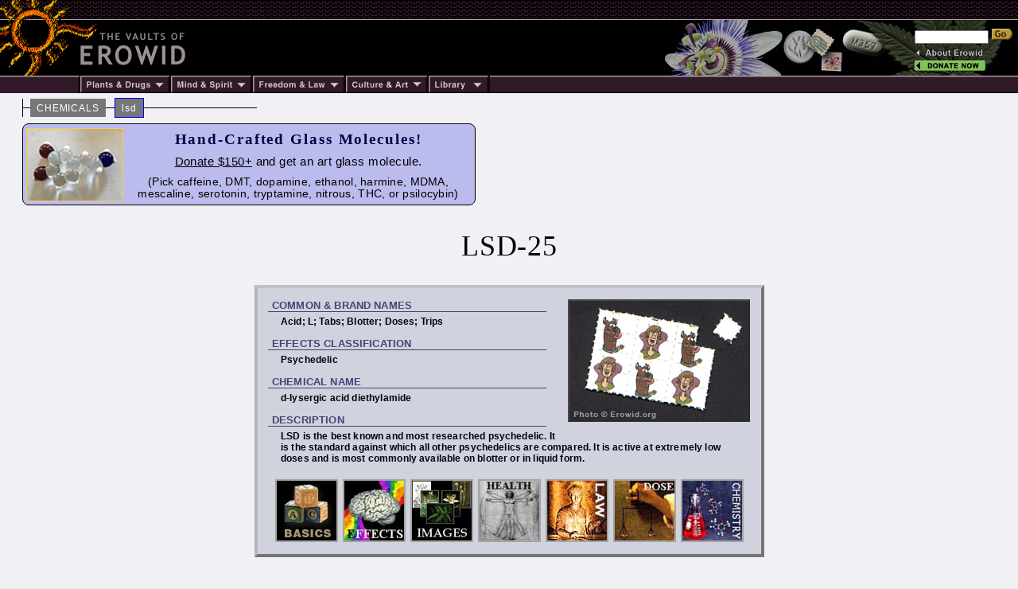

--- FILE ---
content_type: text/html; charset=ISO-8859-1
request_url: https://www.erowid.org/chemicals/lsd/
body_size: 11122
content:
<html>
<head>
<title>Erowid LSD (Acid) Vault</title>
<meta name="description" content="Information about LSD including basics, effects, dosage, history, legal status, photos, research, media coverage, and links to other resources.">
<meta name="keywords" content="4 psychoactive drug chemical; entheogen hallucinogen psychedelic tryptamine; lsd lysergic acid diethylamide acid blotter; main vault index;">
<meta name="sperowider-extraweight" content="lsd">

<link href="/includes/general_default.css" rel="stylesheet" type="text/css">
<link href="/includes/index_default.css" rel="stylesheet" type="text/css">
<link href="/includes/index_chemicals_lb.css" rel="stylesheet" type="text/css">
</head>

<body>
<!-- - - - - - - - - - - - - - - - - B E G I N    H E A D E R - - - - - - - - - - - - - - - - -->
<script language="Javascript" src="/includes/headers/menu_data.js" type="text/javascript"></script>
<script language="Javascript" src="/includes/headers/mmenu.js" type="text/javascript"></script>

<table border="0" cellpadding="0" cellspacing="0" bgcolor="#000000"><tr>
<td><a href="/index.shtml"><img src="/includes/headers/images/h_sun1.gif" width="122" height="25" alt="" border="0"></a></td>
<td background="/includes/headers/images/bar_squiggle.gif" width="100%" colspan="4">&nbsp;</td>
</tr><tr>
<td><a href="/index.shtml"><img src="/includes/headers/images/h_sun2.gif" width="122" height="70" alt="Erowid" border="0"></a></td>
<td><a href="/index.shtml"><img src="/includes/headers/images/h_vaults.gif" width="120" height="70" alt="" border="0"></a></td>
<td width="100%">
	<table border="0" cellpadding="0" cellspacing="0" width="100%" bgcolor="#000000" height="70"><tr>
	<td>&nbsp;</td>
	</tr></table>
</td><td>
	<table border="0" cellpadding="0" cellspacing="0" width="316" height="70" background="/includes/headers/images/center_psychoactives_1-1.jpg"><tr>
	<td valign="top" align="right">&nbsp;</td>
	</tr></table>
</td><td>
	<table border="0" cellpadding="0" cellspacing="0" width="130" height="70" background="/includes/headers/images/center_psychoactives_1-2.jpg">
	<tr height="30"><td align="left" valign="bottom">
<!-- Sperowider <include>
	<form name="SearchForm" method="get" action="https://www.erowid.org/search.shtml">
</include> <exclude> -->
	<form name="SearchForm" method="get" action="/search.php">
<!-- Sperowider </exclude> -->
	<input type="hidden" name="exclude" value="">
	<input type="text" size="13" name="q" value="" id="header-search">
	<input type="image" src="/includes/headers/images/go2.gif" border="0" alt="Search">
	</td></form></tr>
	<tr height="4"><td></td></tr>
	<tr height="16">
	<td align="left"><a href="/general/about/" onMouseOver="popup('about')" onMouseOut="popdn()"><img src="/includes/headers/images/h_about.gif" width="89" height="13" alt="" border="0"></a></td>
	</tr><tr height="16">
	<td align="left"><a href="/donations/" onMouseOver="popup('donations')" onMouseOut="popdn()"><img src="/includes/headers/images/h_join.gif" width="89" height="13" alt="" border="0"></a></td>
	</tr><tr height="4"><td></td>
	</tr></table>	
</td></tr><tr><td colspan="6">
	<table border="0" cellpadding="0" cellspacing="0" width="100%"><tr>
	<td width="101"><img src="/includes/headers/images/bar_solid_left.gif" width="101" height="22" alt=""></td>
	<td align="left" width="114"><a href="/psychoactives/" onMouseOver="popup('drugs')" onMouseOut="popdn()">
	<img src="/includes/headers/images/menu_1.gif" width="114" height="22" border="0" alt="Plants - Drugs"></a></td>
	<td align="left" width="103"><a href="/spirit/" onMouseOver="popup('mind')" onMouseOut="popdn()">
	<img src="/includes/headers/images/menu_2.gif" width="103" height="22" border="0" alt="Mind - Spirit"></a></td>
	<td align="left" width="117"><a href="/freedom/" onMouseOver="popup('freedom')" onMouseOut="popdn()">
	<img src="/includes/headers/images/menu_3.gif" width="117" height="22" border="0" alt="Freedom - Law"></a></td>
	<td align="left" width="110"><a href="/culture/" onMouseOver="popup('arts')" onMouseOut="popdn()">
	<img src="/includes/headers/images/menu_4.gif" width="104" height="22" border="0" alt="Arts - Culture"></a></td>
	<td align="left" width="77"><a href="/library/" onMouseOver="popup('library')" onMouseOut="popdn()">
	<img src="/includes/headers/images/menu_5.gif" width="77" height="22" border="0" alt="Library"></a></td>
	<td width="100%" background="/includes/headers/images/bar_solid_right.gif">&nbsp;</td>
	</tr></table>
</td></tr></table>

<div id="main-frame">
<div id="content-outer-frame">
<!-- - - - begin message - - - -->
<div id="content-messpath-frame">
<div id="path"><!--  Directory: /chemicals/lsd/  - File: lsd.shtml <br/> -->
<div class="path-chunk"><a href="/chemicals/">CHEMICALS</a></div> &nbsp; <div class="path-chunk path-chunk-current">lsd</div></div>
<div id="message">
<!--googleoff: index-->
<!-- Sperowider <exclude> -->

<style>
.thumb { float: left; border: 1px solid #ffcc44; margin-top: 1px; height: 90px; }
#message { background: #bbbbee; border: 1px solid #000000; height: 94px; border-radius: 8px; }
#message-inner-lg { font: 700 1.35em georgia,times,serif; color: #000044; letter-spacing: .1em; padding-top: 4px; padding-bottom: 7px; }
   #message-inner-md { font: 500 1.1em arial,sans-serif; color: #000000; letter-spacing: .03em; padding-bottom: 5px; }
   #message-inner-sm { font: 500 0.98em arial,sans-serif; color: #000000; padding-top: 4px; letter-spacing: .02em; }
</style>
<a href="/donations/incentives_special1.php?src=ms44">
<img src="/donations/images/molecules/glass_molecule_dopamine_thumb.jpg" align="left" border="1" class="thumb"></a>

<a href="/donations/incentives_special1.php?src=ms44">
<div id="message-inner-lg">Hand-Crafted Glass Molecules!</div>
<div id="message-inner-md"><u>Donate $150+</u> and get an art glass molecule.</div>
<div id="message-inner-sm">(Pick caffeine, DMT, dopamine, ethanol, harmine, MDMA,<br/> mescaline, serotonin, tryptamine, nitrous, THC, or psilocybin)</div>
</a><script src="/includes/javascript/erowid_message_lib.js" type="text/javascript"></script>
<script type="text/javascript">
	var mTimeExpired = 1769004483000;
	var mDate = new Date();
	if (mDate.getDate() < mTimeExpired) {  
	   SendQuietRequest("https://www.erowid.org/cgi-bin/messages/message_view_record.php?message_id=44&page_url=/chemicals/lsd/lsd.shtml");
	}
</script>
<!-- Sperowider </exclude> -->
<!--googleon: index-->
</div>
</div><!-- end content-messpath-frame -->
<!-- - - - end message - - - -->

<!-- wrote cache as ac4252131eab0f02c9c6c844d0e811ed_lsd.shtml_messpath.html : RunTime1: 0.0154  RunTime2: 0.015415191650391 /x/cache/php//www/erowid.org/includes/messages/cache_ac/-->
<div id="content-body-frame">
<!-- - - - - - - - - - - - - - - - - E N D    H E A D E R - - - - - - - - - - - - - - - - - - -->


<div class="title-section">
<div class="ts-substance-name">LSD-25</div>
<div class="ts-title-sub"></div>
</div><!-- end title-section -->


<div class="content-section">


<div class="summary-card">
<div class="summary-card-text-surround">

<div class="summary-card-topic-image"><img src="images/lsd_summary1.jpg"></div>

<div class="sum-head1">COMMON & BRAND NAMES</div>
<div class="sum-common-name">Acid; L; Tabs; Blotter; Doses; Trips</div>

<div class="sum-head2">EFFECTS CLASSIFICATION</div>
<div class="sum-effects">Psychedelic</div>

<div class="sum-head3">CHEMICAL NAME</div>
<div class="sum-chem-name">d-lysergic acid diethylamide</div>

<div class="sum-head4">DESCRIPTION</div>
<div class="sum-description">LSD is the best known and most researched psychedelic.  It is the standard against which all other psychedelics are compared.  It is active at extremely low doses and is most commonly available on blotter or in liquid form.</div>

</div><!-- end summary-card-text-surround -->
<div class="summary-card-icon-surround">

<a href="lsd_basics.shtml"><img src="/images/buttons/basics.jpg" alt="BASICS" class="summary-icon"></a>
<a href="lsd_effects.shtml"><img src="/images/buttons/effects.jpg" alt="EFFECTS" class="summary-icon"></a>
<a href="lsd_images.shtml"><img src="/images/buttons/images.jpg" alt="IMAGES" class="summary-icon"></a>
<a href="lsd_health.shtml"><img src="/images/buttons/health.jpg" alt="HEALTH" class="summary-icon"></a>
<a href="lsd_law.shtml"><img src="/images/buttons/law.jpg" alt="LAW" class="summary-icon"></a>
<a href="lsd_dose.shtml"><img src="/images/buttons/dose.jpg" alt="DOSE" class="summary-icon"></a>
<a href="lsd_chemistry.shtml"><img src="/images/buttons/chemistry.jpg" alt="CHEMISTRY" class="summary-icon"></a>

</div><!-- end summary-card-icon-surround -->
</div><!-- end summary-card -->

<div class="timely-message-surround"><div class="timely-message">
<div class="timely-message-title-caution">CAUTION: NBOMes sold as LSD/Acid</div>
Since 2013, some blotter and liquid "acid" being sold in the Americas and Europe contains <a href="/chemicals/nbome/">NBOMe compounds</a> instead of LSD. The NBOMe chemicals can cause strong effects even on a single standard hit of blotter (1/4" (6mm) square). Unlike LSD, NBOMes can cause <a href="/chemicals/nbome/nbome_death.shtml">death</a>. NBOMe compounds are usually bitter while LSD-containing liquid or blotter has only a mild metallic flavor or no flavor at all.
</div></div>


<div class="index-links-int">


<div class="links-list">
<div class="ish">GENERAL INFORMATION <a href="#general" name="general" class="pa">#</a></div>
<div class="link-int"><a href="lsd_faq.shtml">LSD FAQ</a></div>
<div class="link-int"><a href="lsd_faq2.shtml">LSD FAQ #2</a></div>
<div class="link-int"><a href="lsd_info7.shtml">LSD Facts</a></div>
<div class="link-int"><a href="lsd_info10.shtml">LSD & Color Blindness</a></div>
<div class="link-int"><a href="lsd_info8.shtml">LSD Purity Discussion</a></div>
<div class="link-int"><a href="/pharms/chlorpromazine/chlorpromazine.shtml">Thorazine used to terminate lsd experiences</a></div>
<div class="link-int"><a href="lsd_effects1.shtml">The Psychological Effects of LSD</a></div>
<div class="link-int"><a href="lsd_info1.shtml">DOB as Blotter Adulterant?</a></div>
<div class="link-int"><a href="lsd_humor_chick_parody1.pdf">LSD and Albert Hofmann Trick Tract (Parody of 'Chick Tracts')</a> (<a href="lsd_humor_chick_parody2.pdf">Japanese Version</a>)</div>
<div class="link-int"><a href="lsd_info11.shtml">1978 "Dictionary of Medicine, Nursing, and Allied Health" LSD Entry</a></div>
<div class="link-int"><a href="lsd_stats.shtml">LSD Use Statistics</a></div>
<div class="link-int"><a href="lsd_bits.shtml">LSD Bits & Pieces</a></div>
</div>


<div class="links-list">
<div class="ish">NATURAL SOURCES <a href="#natural-sources" name="natural-sources" class="pa">#</a></div>
<div class="link-int"><a href="/plants/morning_glory/morning_glory.shtml">Morning Glory Vault</a></div>
<div class="link-int"><a href="/plants/hbw/hbw.shtml">Hawaiian Baby Woodrose Vault</a></div>
<div class="link-int"><a href="/plants/ergot/ergot.shtml">Ergot Vault</a></div>
<div class="link-int"><a href="/plants/stipa/stipa_info1.shtml">Sleepy Grass</a></div>
</div>


<div class="links-list">
<div class="ish">RELATED VAULTS <a href="#related" name="related" class="pa">#</a></div>
<div class="link-int"><a href="lsd_ald52.shtml">ALD-52 Info</a></div>
<div class="link-int"><a href="lsd_info5.shtml">LSD Analogs</a></div>
<div class="link-int"><a href="/psychoactives/war/mkultra/mkultra.shtml">MKULTRA</a></div>
</div>


<div class="links-list">
<div class="ish">HISTORY <a href="#history" name="history" class="pa">#</a></div>
<div class="link-int"><a href="lsd_timeline.php">LSD Timeline</a></div>
<div class="link-int"><a href="lsd_blotter_microgram_1987.pdf">1987 DEA Blotter Catalog</a> (5 MB PDF)</div>
<div class="link-int"><a href="lsd_history6.pdf">Carey Grant on Acid</a> - Creative Loafing, 1998 (PDF)</div>
<div class="link-int"><a href="lsd_history1.shtml">1960s & 1970s LSD Blotter & Tablet Content</a></div>
<div class="link-int"><a href="lsd_history3.shtml">Dock Ellis's 1970 No-Hitter</a></div>
<div class="link-int"><a href="lsd_writings2.shtml">LSD & the Army in the 60's</a></div>
<div class="link-int"><a href="lsd_history4.shtml">1962 LSD Related Death of an Elephant</a></div>
<div class="link-int"><a href="/general/conferences/conference_mindstates4_nichols.shtml">Revisiting Bicycle Day</a>, by D. Nichols</div>
<div class="link-int"><a href="/characters/eisner_betty/remembrances_lsd_therapy.pdf">Remembrances of LSD Therapy Past</a> (pdf)</div>
<div class="link-int"><a href="lsd_history2.shtml">LSD Use On the Rise</a>, 1993</div>
</div>


<div class="quote-center"><br/><br/>
<i>I suddenly became strangely inebriated.  The external world<br/>
became changed as in a dream.  Objects appeared to gain inrelief;<br/>
they assumed unusual dimensions; and colors became more glowing.<br/>
Even self-perception and the sense of time were changed.  When the<br/>
eyes were closed, colored pictures flashed past in a quickly changing<br/>
kaleidoscope.  After a few hours, the not unpleasant inebriation,<br/>
which had been experienced whilst I was fully conscious, disappeared.<br/>
what had caused this condition?</i><br/>
- - Albert Hofmann<br/>
- - <i>Laboratory Notes (1943)</i>
</div>


<div class="links-list">
<div class="ish">CHARACTERS <a href="#characters" name="characters" class="pa">#</a></div>
<div class="link-int"><a href="/culture/characters/hofmann_albert/hofmann_albert.shtml">Albert Hofmann</a></div>
<div class="link-int"><a href="/culture/characters/leary_timothy/leary_timothy.shtml">Timothy Leary</a></div>
</div>


<div class="links-list">
<div class="ish">MEDICAL USE <a href="#medical" name="medical" class="pa">#</a></div>
<div class="link-int"><a href="/plants/mushrooms/mushrooms_medical1.shtml">Cluster Headache Treatment with Mushrooms & LSD</a></div>
</div>


<div class="links-list">
<div class="ish">HEALTH <a href="#health" name="health" class="pa">#</a></div>
<div class="link-int"><a href="lsd_death.shtml">LSD Deaths/Fatalities</a></div>
<div class="link-int"><a href="lsd_health2.shtml">Flashbacks - Information from the DSM IV</a></div>
<div class="link-int"><a href="lsd_writings3.shtml">LSD & Chromosomes, from The Natural Mind</a></div>
<div class="link-int"><a href="/chemicals/maois/maois_info4.shtml">The Interactions between Hallucinogens and Antidepressants</a></div>
<div class="link-int"><a href="lsd_health3.shtml">LSD & Anti-depressants</a></div>
<div class="link-int"><a href="lsd_health1.shtml">LSD & Psychosis</a></div>
<div class="link-int"><a href="lsd_survey_flashbacks.shtml">Responses to a Survey on Flashbacks</a></div>
<div class="link-int"><a href="lsd_interactions.shtml">LSD Pharmacological Interactions</a></div>
<div class="link-int"><a href="/references/refs.php?u=hppd">HPPD: Hallucinogen Persisting Perception Disorder</a></div>
</div>


<div class="links-list">
<div class="ish">TESTING & ANALYSIS <a href="#testing" name="testing" class="pa">#</a></div>
<div class="link-int"><a href="lsd_testing.shtml">LSD & Drug Tests</a></div>
<div class="link-int"><a href="lsd_testing2.shtml">LSD Glows under Ultraviolet (UV) Light</a>, by Earth & Fire Erowid</div>
<div class="link-int"><a href="lsd_testing3.shtml">LSD Field Tests Differentiate LSD from 25I-NBOMe</a>, by Earth & Fire Erowid</div>
</div>


<!-- - - - - - -  The EcstasyData Include  - - - - - - - - - - - -->
<div class="links-list">
<div class="ish">LAB TESTING RESULTS <a name="labtesting" href="#labtesting" class="pa">#</a></div>
<div class="link-int"><a href="https://www.ecstasydata.org/view.php?ID=2146">Brown Liquid</a> - DrugsData  (EcstasyData), Apr 22, 2011 </div>
<div class="link-int"><a href="https://www.ecstasydata.org/view.php?ID=2911">Gandalf Blotter</a> - Energy Control, Jun 01, 2013 </div>
<div class="link-int"><a href="https://www.ecstasydata.org/view.php?ID=2913">Blotter</a> - Energy Control, Jun 01, 2013 </div>
<div class="link-int"><a href="https://www.ecstasydata.org/view.php?ID=2914">Avatar Blotter</a> - Energy Control, Jun 01, 2013 </div>
<div class="link-int"><a href="https://www.ecstasydata.org/view.php?ID=2915">Bicycle Blotter</a> - Energy Control, Jun 01, 2013 </div>
<div class="more"><a href="https://www.ecstasydata.org/search.php?substance1=83">&#187; &#187; &#187; &nbsp MORE &nbsp &#187; &#187; &#187;</a></div>  

</div> <!-- end links-list -->
</div> <!-- end ecstasydata links-list ish -->
<!-- read from cache : RunTime1: 0.0015  RunTime2: 0.0022 
 /x/cache/php//www/erowid.org/includes/snippets/cache_ac/
 ac/ac4252131eab0f02c9c6c844d0e811ed_ecstasydata_ish.html 
 --> 
<!-- cache1: RunTime1: 0.0015 RunTime2: 0.00221  total: 0.0036888122558594 sanitizedURI:/chemicals/lsd/ -->
<!-- - - - - - - - - - - - - - - - - - - - - - - - - - - - - - - -->


<div class="links-list">
<div class="ish">MYTHS & URBAN LEGENDS <a href="#myths" name="myths" class="pa">#</a></div>
<div class="link-int"><a href="lsd_myth8.shtml">Myth: Take LSD 7 Times and You're Legally Insane</a></div>
<div class="link-int"><a href="lsd_myth6.shtml">Myth: LSD Users Go Blind Staring at Sun</a></div>
<div class="link-int"><a href="lsd_myth2.shtml">Myth: Strychnine in LSD</a></div>
<div class="link-int"><a href="lsd_myth5.shtml">Myth: Strychnine in LSD (2)</a></div>
<div class="link-int"><a href="lsd_myth1.shtml">Myth: LSD Stays in your Body Forever</a></div>
<div class="link-int"><a href="lsd_myth4.shtml">Myth: LSD from Foster's Beer</a></div>
<div class="link-int"><a href="lsd_myth3.shtml">"Blue Star Tattoo Myth" : <i>Narc Officer Magazine</i></a></div>
<div class="link-int"><a href="lsd_faq_tattoo.shtml">Blue Star Tattoo Myth - FAQ</a></div>
</div>


<!-- - - - - - -  The Ask Erowid include  - - - - - - - - - - - - -->

<div class="links-list">
<div class="ish">ASK EROWID ANSWERS <a name="askerowid" href="#askerowid" class="pa">#</a></div>
<div class="link-int"><a href="/ask/ask.cgi?ID=16">Can Mescaline come in a small pill, or is it LSD?</a></div>
<div class="link-int"><a href="/ask/ask.cgi?ID=3013">How can one test LSD to see if it's real?</a></div>
<div class="link-int"><a href="/ask/ask.cgi?ID=3132">Can you tell me the strength and origin of a specific hit ...</a></div>
<div class="link-int"><a href="/ask/ask.cgi?ID=3141">What is the molecular weight of LSD tartrate?</a></div>
<div class="link-int"><a href="/ask/ask.cgi?ID=3170">Can LSD be brewed into beer?</a></div>
<div class="more"><a href="/ask/ask.cgi?A=ListByCat&Cat0=4">&#187; &#187; &#187; &nbsp MORE &nbsp &#187; &#187; &#187;</a></div>  
</div> <!-- end links-list -->
<!-- read from cache : RunTime1: 0.0013  RunTime2: 0.0020 
 /x/cache/php//www/erowid.org/ask/cache_ac/
 ac/ac4252131eab0f02c9c6c844d0e811ed_ask_ish.html 
 --> 
<!-- cache1: RunTime1: 0.0013 RunTime2: 0.00199  total: 0.0034558773040771 sanitizedURI:/chemicals/lsd/ -->
<!-- - - - - - - - - - - - - - - - - - - - - - - - - - - - - - - - -->


<div class="links-list">
<div class="ish">ARTICLES & WRITINGS <a href="#articles" name="articles" class="pa">#</a></div>
<div class="link-int"><a href="/chemicals/lsd/lsd_article3.shtml">LSD Samples Analysis</a> - by Eduardo Hidalgo, Jun 2009</div>
<div class="link-int"><a href="/chemicals/lsd/lsd_survey1.shtml">Erowid Visitors on LSD: The Results of...</a> - by Fire & Earth Erowid, Jun 2006</div>
<div class="link-int"><a href="lsd_article2.shtml">LSD Purity</a> - by Earth & Fire Erowid, Jun 2006</div>
<div class="link-int"><a href="lsd_article1.shtml">LSD Analysis</a> - by Fire & Earth Erowid, Nov 2003</div>
<div class="link-int"><a href="/psychoactives/guides/handbook_lsd25.shtml">Handbook for the Therapeutic Use of LSD-25</a> - 1959</div>
<div class="link-int"><a href="lsd_writings1.shtml">LSD Purity</a> - High Times, 1977</div>
<div class="link-int"><a href="lsd_media1.shtml">The High and the Mighty: JFK, MPM, LSD and the CIA</a></div>
<div class="link-int"><a href="/culture/characters/leary_timothy/leary_timothy_lsd1.shtml">Using LSD to Imprint the Tibetan-Buddhist Experience</a>, by Leary</div>
<div class="link-int"><a href="lsd_writings4.shtml">The Dangers of LSD and Related Hallucinogens</a></div>
<div class="link-int"><a href="lsd_info4.shtml">An LSD Commentary</a>, by Alice Dee</div>
<div class="link-int"><a href="/general/conferences/2006_lsd_symposium/2006_lsd_symposium.shtml">2006 LSD Symposium in Switzerland</a></div>
<div class="link-int"><a href="lsd_article4.shtml">Autism and LSD-25: Freeing the Most Imprisoned Minds?</a>, by Rymarczuk R</div>
</div>


<div class="links-list">
<div class="ish">RESEARCH & JOURNAL ARTICLES <a href="#research" name="research" class="pa">#</a></div>
<!--<div class="link-int"><a href="lsd_journal.shtml">Related Journal References</a></div>-->
<div class="link-int"><a href="/references/refs_view.php?ID=6811">Hallucinogens Recruit Specific Cortical 5-HT2A Receptor-Mediated Signaling Pathways to Affect Behavior</a></div>
<div class="link-int"><a href="lsd_journal3.shtml">Chronic Users of LSD: The 'Acidheads'</a></div>
<div class="link-int"><a href="lsd_journal1.shtml">Flashbacks: Recurrent Intrusive Images After the Use of LSD</a></div>
<div class="link-int"><a href="lsd_journal5.shtml">Drug Flashbacks: Reported Frequency in a Military Population</a></div>
<div class="link-int"><a href="lsd_journal2.shtml">'The Bad Trip' - The Etiology of the Adverse LSD Reaction</a></div>
<div class="link-int"><a href="lsd_journal7.shtml">"Trailing" phenomenon - A Long-Lasting LSD Side Effect</a></div>
<div class="link-int"><a href="lsd_journal6.shtml">Adverse Reactions to LSD</a></div>
<div class="link-int"><a href="lsd_info3.shtml">Visual Phenomenology of the LSD Flashback</a></div>
<div class="link-int"><a href="lsd_bibliography1.shtml">A Bibliography of L.S.D. & Mescaline</a></div>
<div class="link-int"><a href="lsd_info9.shtml">A Few Random LSD References</a></div>
<div class="more"><a href="/references/refs.php?S=lsd">
&#187; &#187; &#187; &nbsp MORE &nbsp &#187; &#187; &#187;</a></div>
</div>


<div class="links-list">
<div class="ish">MEDIA COVERAGE <a href="#media" name="media" class="pa">#</a></div>
<div class="link-int"><a href="lsd_media2.shtml">"LSD Overdose" Raises Questions</a> - Oct 2004</div>
</div>


<div class="links-list">
<div class="ish">CHEMISTRY & PHARMACOLOGY <a href="#chemistry" name="chemistry" class="pa">#</a></div>
<div class="link-int"><a href="/library/books_online/tihkal/tihkal26.shtml">LSD : TiHKAL entry</a></div>
<div class="link-int"><a href="lsd_info2.shtml">How to Field Test for LSD</a></div>
</div>


<!-- - - - - - -  The Exp Erowid include  - - - - - - - - - - - -->
<div class="links-list">
<div class="ish">EXPERIENCES <a name="experiences" href="#experiences" class="pa">#</a></div>
<div class="link-int"><a href="/experiences/exp.php?ID=3045">Absent Reality</a>, by ^^aDc0vv</div>
<div class="link-int"><a href="/experiences/exp.php?ID=58929">Message from Space</a>, by Steve</div>
<div class="link-int"><a href="/experiences/exp.php?ID=59273">A Message from Heaven</a>, by Baker</div>
<div class="link-int"><a href="/experiences/exp.php?ID=65797">Needlessness</a>, by Ganja_Dragon</div>
<div class="link-int"><a href="/experiences/exp.php?ID=117321">Psychosis, Police and Femboys</a>, by Frankie <img src="/images/new_box_wht.gif" width="34" height="10" alt="new"></div>
<div class="more"><a href="/experiences/subs/exp_LSD.shtml">&#187; &#187; &#187; &nbsp MORE &nbsp &#187; &#187; &#187;</a></div>  

</div> <!-- end links-list -->
<!-- read from cache : RunTime1: 0.0012  RunTime2: 0.0019 
 /x/cache/php//www/erowid.org/experiences/cache_ac/
 ac/ac4252131eab0f02c9c6c844d0e811ed_exp_ish_.html 
 --> 
<!-- cache1: RunTime1: 0.0012 RunTime2: 0.00189  total: 0.0033140182495117 sanitizedURI: -->
<!-- - - - - - - - - - - - - - - - - - - - - - - - - - - - - - - -->


<div class="links-list">
<div class="ish">BOOKS <a href="#books" name="books" class="pa">#</a></div>
<div class="link-int"><a href="/library/books/psychedelic_medicine_healing.shtml">Psychedelic Medicine: The Healing Powers of LSD, MDMA, Psilocybin, and Ayahuasca</a> - Richard Louis Miller, 2018</div>
<div class="link-int"><a href="/library/books/pharmacology_of_lsd.shtml">The Pharmacology of LSD</a>, by Hintzen & Passie</div>
<div class="link-int"><a href="/library/books/lsd_my_problem_child.shtml">LSD, My Problem Child</a>, by Albert Hofmann (<a href="/library/books_online/lsd_my_problem_child/index.shtml">Online</a>)</div>
<div class="link-int"><a href="/library/books/storming_heaven.shtml">Storming Heaven: LSD and the American Dream</a>, by Jay Stevens</div>
<div class="link-int"><a href="/library/books/brotherhood_eternal_love.shtml">The Brotherhood of Eternal Love</a>, by S. Tendler & D. May</div>
<div class="link-int"><a href="/library/books/lsd_psychotherapy.shtml">LSD Psychotherapy</a>, by Stanislov Grof</div>
<div class="link-int"><a href="/library/books/acid_dreams.shtml">Acid Dreams</a>, by M. Lee & B. Shlain</div>
<div class="link-int"><a href="/library/books/lsd_still.shtml">LSD : Still With Us After All These Years</a>, by L. Henderson & W. Glass</div>
<div class="more"><a href="/library/books/a_plants_chemicals.shtml#lsd">
&#187; &#187; &#187; &nbsp MORE &nbsp &#187; &#187; &#187;</a></div>
</div>


</div><!-- end index-links-int --><div class="index-links-ext">
<div class="offsite-outer"><div class="offsite-inner">OFF-SITE RESOURCES</div></div>
</div>


<div class="links-list">
<div class="ish">PRIMARY RESOURCES <a href="#ext-primary" name="ext-primary" class="pa">#</a></div>
</div>


<div class="links-list">
<div class="ish">SECONDARY RESOURCES <a href="#ext-secondary" name="ext-secondary" class="pa">#</a></div>
<!-- Auto URL Finder by Topic - Wikipedia, Tripsit --><!-- site-url-finder-ish for substance id: 2 -->
  <div class="link-ext"><a href="http://en.wikipedia.org/wiki/Lysergic acid diethylamide">Lysergic Acid Diethylamide</a> - Wikipedia.org</div>
  <div class="link-ext"><a href="http://drugs.tripsit.me/LSD">LSD</a> - TripSit.me</div>
<!-- read from cache : RunTime1: 0.0015  RunTime2: 0.0022 
 /x/cache/php//www/erowid.org/includes/snippets/cache_ac/
 ac/ac4252131eab0f02c9c6c844d0e811ed_ish_line_site.html 
 --> 
<!-- cache1: RunTime1: 0.0015 RunTime2: 0.00221  total: 0.003511905670166 sanitizedURI:/chemicals/lsd/ -->
<div class="link-ext"><a href="https://dancesafe.org/lsd/">LSD</a> - DanceSafe</div>
<div class="link-ext"><a href="http://www.druglibrary.org/schaffer/lsd/lsdmenu.htm">The Psychedelic Library</a></div>
<div class="link-ext"><a href="http://leda.lycaeum.org/index.pl?ID=10">LSD</a> - Lycaeum</div>
<div class="link-ext"><a href="http://paranoia.lycaeum.org/psychedelics/lsd/">LSD</a> - Paranoia</div>
<div class="link-ext"><a href="http://www.druglibrary.org/schaffer/history/e1950/mkultra/index.htm">MKULTRA : The CIA and LSD</a> - DrugLibrary</div>
<!--<div class="link-ext"><a href="http://thememoryhole.org/mil/mil_lsd_reports/">LSD Reports from the US Military</a> - The Memory Hole</div>-->
<!--<div class="link-ext"><a href="http://www.historyhouse.com/in_history/lsd/">LSD and the CIA</a> - History House</div>-->
<div class="link-ext"><a href="http://leda.lycaeum.org/?ID=8811">Abstracts re Low Doses of LSD</a> - Lycaeum</div>
<div class="link-ext"><a href="http://www.lysergia.com/FeedYourHead/FeedYourHead_main.htm">Psychedelic Literature and Art</a> - Feed Your Head</div>
<div class="link-ext"><a href="http://www.hofmann.org">Albert Hofmann Foundation</a></div>
</div>


<div class="links-list">
<div class="ish">HISTORY <a href="#ext-history" name="ext-history" class="pa">#</a></div>
<div class="link-ext"><a href="http://www.hofmann.org/lsd/index.html">The Discovery of LSD</a> - by J. Beresford</div>
<div class="link-ext"><a href="http://www.vanityfair.com/hollywood/features/2010/08/drugs-in-hollywood-201008?currentPage=all">Cary in the Sky with Diamonds</a> - Vanity Fair, Aug 2010</div>
</div>


<div class="links-list">
<div class="ish">MEDICAL USE <a href="#ext-medical" name="ext-medical" class="pa">#</a></div>
<div class="link-ext"><a href="http://www.psychedelic-library.org/thermenu.htm">Psychotherapy and Psychedelic Drugs</a> - The Psychedelic Library</div>
<div class="link-ext"><a href="http://www.neurodiversity.com/lsd.html">LSD Studies With Autistic Children</a> - Neurodiversity.com</div>
<!--<div class="link-ext"><a href="http://www.belfasttelegraph.co.uk/health/article2047143.ece">LSD helps alcoholics put down the bottle (40-yr follow-up)</a> - Belfast Telegraph, Oct 11 2006</div>-->


<!--
<div class="links-list">
<div class="ish">HEALTH <a href="#ext-health" name="ext-health" class="pa">#</a></div>
<div class="link-int"><a href="/cgi-bin/exturl.php?u=www.hppdonline.com">HPPD Online (Flashbacks)</a></div>
<div class="link-ext"><a href="http://www.tu.edu/user_files/10/28.html">The Virtual Hospital : LSD Psychosis</a></div>
</div>
-->


<div class="links-list">
<div class="ish">LAW <a href="#ext-law" name="ext-law" class="pa">#</a></div>
<div class="link-ext"><a href="http://www.maps.org/news-letters/v04n2/04244lsd.html">Update on the LSD carrier weight issue</a> - MAPS, 1993</div>
<!--<div class="link-ext"><a href="http://www.d-2k.co.uk/factfiles_html/lsd/law.htm">D-2K Factfiles: LSD (UK)</a></div>-->
<!--<div class="link-ext"><a href="http://english.pravda.ru/science/19/94/377/15825_LSD.html">LSD-25 likely to be legalized in Russian medicine</a> - July 2005, Pravda</div>-->
</div>


<div class="links-list">
<div class="ish">ARTICLES & WRITINGS <a href="#ext-articles" name="ext-articles" class="pa">#</a></div>
<div class="link-ext"><a href="http://www.guardian.co.uk/commentisfree/belief/2011/mar/22/lsd-acid-trip-self-knowledge">There is no hiding with LSD</a> - Sue Blackmore, Mar 22 2011</div>
<div class="link-ext"><a href="http://www.levity.com/aciddreams/tripguide.html">Acid Dreams Excerpts</a> - 1985</div>
<div class="link-ext"><a href="http://www.serendipity.li/mcclay/pineal.html">The Pineal Gland, LSD and Serotonin</a> - 1976</div>
<!--<div class="link-ext"><a href="http://www.geocities.com/Athens/Forum/9470/Lisa.html">A Manual for the Use of LSD</a> - 1967</div>-->
<div class="link-ext"><a href="http://www.psymon.com/psychedelia/articles/lilly.htm">Dolphin-Human Relation and LSD 25</a> - by J. Lilly, 1967</div>
<div class="link-ext"><a href="http://www.psymon.com/psychedelia/articles/busch.htm">LSD as an Aid in Psychotherapy</a> - 1950</div>
<div class="link-ext"><a href="http://www.druglibrary.org/schaffer/lsd/univcont.htm">The Center of the Universe</a> - by W. S. Moxley</div>
<div class="link-ext"><a href="http://www.druglibrary.org/schaffer/lsd/braden.htm">The Private Sea</a> - by W. Braden (book)</div>
<div class="link-ext"><a href="http://www.maps.org/news-letters/v04n1/04106lsd.html">From Problem Child to Wonder Child : LSD turns 50</a> - 1993</div>
</div>


<div class="links-list">
<div class="ish">RESEARCH & JOURNAL ARTICLES <a href="#ext-research" name="ext-research" class="pa">#</a></div>
<div class="link-ext"><a href="http://www.maps.org/news-letters/v16n2-html/lsd_swiss.html">Planned LSD Research in Switzerland</a> - Peter Gasser, 2006</div>
<div class="link-ext"><a href="http://scholar.lib.vt.edu/theses/public/etd-81197-163516/etd-title.html">LSD and the Social Construction of Technology</a> - Thesis, 1997</div>
<div class="link-ext"><a href="http://www.maps.org/other-psychedelic-research/1247-psilocybin_and_lsd_in_the_treatment_and_prevention_of_cluster_headache">LSD & Cluster Headaches</a> - MAPS</div>
<!--<div class="link-ext"><a href="http://www.fda.gov/fdac/features/795_psyche.html">LSD Research</a> - FDA Consumer, 1995</div>-->
<!--<div class="link-ext"><a href="http://www.maps.org/research/abrahart.html">A Critical Review of LSD and Mental Health Research</a></div>-->
<div class="link-ext"><a href="http://web.archive.org/web/20060125013708/http://www.cs.hmc.edu/~ivl/writing/non_fiction/lsd/index.html">Postulated Mechanisms of LSD</a></div>
</div>


<div class="links-list">
<div class="ish">MEDIA COVERAGE <a href="#ext-media" name="ext-media" class="pa">#</a></div>
<div class="link-ext"><a href="http://www.huffingtonpost.com/entry/psychedelic-microdosing-research_569525afe4b09dbb4bac9db8?">Everything You Wanted To Know About Microdosing...</a> - HuffPost, Jan 13, 2015</div>
<div class="link-ext"><a href="http://www.deathandtaxesmag.com/185686/when-bobby-kennedy-defended-lsd/">When Bobby Kennedy Defended LSD</a> - Death and Taxes, Jul 11 2012</div>
<div class="link-ext"><a href="http://www.guardian.co.uk/science/2009/oct/23/lsd-ecstacy-health-benefits">Scientists study possible health benefits of LSD and ecstacy</a> - Guardian.co.uk, Oct 23 2009</div>
<div class="link-ext"><a href="http://news.bbc.co.uk/2/hi/uk_news/magazine/7377041.stm">Did LSD Change Britain?</a> - BBC News, May 1 2008</div>
<div class="link-ext"><a href="http://www.scientificamerican.com/article.cfm?id=how-hallucinogens-play-th">How Hallucinogens Play Their Mind-Bending Games</a> - Scientific American, Jan 31 2007</div>
<div class="link-ext"><a href="http://abcnews.go.com/Health/story?id=2572846&page=1">Tripping Your Way to Sobriety</a> - ABCNews.com, Oct 16 2006</div>
<!--<div class="link-ext"><a href="http://www.timesonline.co.uk/article/0,,2090-2394280.html">LSD Guru RD Laing</a> - TimesOnline, Oct 8 2006</div>-->
<div class="link-ext"><a href="http://www.guardian.co.uk/military/story/0,,1716691,00.html">MI6 pays out over secret LSD mind control tests</a> - GuardianUK, Feb 24 2006</div>
<!--<div class="link-ext"><a href="http://slate.msn.com/id/2098109/fr/rss/">Who's Got the Acid?</a> - Slate, Apr 2004</div>-->
<!--<div class="link-ext"><a href="http://www.laweekly.com/news/news/the-trip/6864/">The Trip</a> - LA Weekly, 1998</div>-->
<!--<div class="link-ext"><a href="http://www.utne.com/issues/1999_90/features/324-5.html">The Hollywood Experiment</a> - Utne Reader, 1998</div>-->
<div class="link-ext"><a href="http://www.psychedelic-library.org/magazines/lifelsd.htm">The Exploding Threat of the Mind Drug that Got Out of Control</a> - Life Magazine, 1967</div>
<div class="link-ext"><a href="http://www.mapinc.org/hallucinogens.htm">Searchable Psychedelic News</a> - Media Awareness Project</div>
</div>


<div class="links-list">
<div class="ish">MYTHS & URBAN LEGENDS <a href="#ext-myths" name="ext-myths" class="pa">#</a></div>
<div class="link-ext"><a href="http://www.snopes.com/horrors/drugs/bluestar.asp">The Blue Star Tattoo</a> - Snopes</div>
<div class="link-ext"><a href="http://www.snopes.com/legal/lsdcrazy.asp">LSD: Seven Hit Wonders</a> - Snopes</div>
</div>


<div class="links-list">
<div class="ish">VIDEO &amp; DOCUMENTARY <a href="#ext-video" name="ext-video" class="pa">#</a></div>
<div class="link-ext"><a href="http://www.youtube.com/watch?v=hZdz0G4lG6k">Power &amp; Control : Documentary on LSD</a>, directed by Aron Ranen</div>
</div>


<div class="links-list">
<div class="ish">SYNTHESIS & EXTRACTIONS <a href="#ext-synthesis" name="ext-synthesis" class="pa">#</a></div>
<div class="link-int"><a href="/archive/rhodium/chemistry/index.html#lsd">Rhodium's LSD Synthesis Section</a> </div>
</div>


<div class="links-list">
<div class="ish">NON-ENGLISH RESOURCES <a href="#ext-non-english" name="ext-non-english" class="pa">#</a></div>
<div class="link-ext"><a href="http://www.drugs-test.nl/default14017.html">2004 Results from Dutch Drug Testing, includes LSD</a> (Dutch)</div>
<div class="link-ext"><a href="http://www.drogeninfo.de/A2.html">Lysergs&auml;urediethylamid</a> (Deutsch)</div>
</div>


<div class="links-list">
<div class="ish">ANTI-DRUG MEDIA <a href="#ext-antidrug-media" name="ext-antidrug-media" class="pa">#</a></div>
<div class="link-ext"><a href="http://www.slate.com/blogs/the_vault/2013/07/18/curious_alice_the_1971_film_was_a_psychedelic_anti_drug_cautionary_tale.html">A Psychedelic Anti-Drug Film From 1971 That Made Drugs Look Pretty Fun</a> - Slate.com, Jul 18 2013 (<a href="http://media.erowid.org/chemicals/lsd/1971_curious_alice_nimh_antidrug_video_78144477_2553069776001_Curious-Alice--1971--hq-.mp4">archived video</a>)</div>
</div> <!-- end links-list anti-drug media -->


<div class="links-list">
<div class="ish">PROHIBITION SITES <a href="#ext-prohibition" name="ext-prohibition" class="pa">#</a></div>
<div class="link-ext"><a href="http://www.drugabuse.gov/drugpages/acidLSD.html">LSD</a> - NIDA</div>
<div class="link-ext"><a href="http://www.dea.gov/pr/multimedia-library/publications/drug_of_abuse.pdf#page=68">LSD</a> - DEA</div>
<!--<div class="link-ext"><a href="http://www.drugfree.org/Portal/Drug_Guide/LSD">Partnership for a Drug-Free America : LSD</a></div>-->
<!--<div class="link-ext"><a href="http://www.nationalfamilies.org/cgi-bin/hse/HomepageSearchEngine.cgi?url=http://www.nationalfamilies.org/brain/lsd.html;geturl=d+highlightmatches+gotofirstmatch;terms=lsd#firstmatch">National Families in Action : LSD</a></div>-->
</div>



</div><!-- end index-links-ext -->
</div><!-- end content-section -->
<!-- - - - - - - - - - - - - - - - - B E G I N    F O O T E R - - - - - - - - - - - - - - - - - - - - - - - - - -->
</div><!-- end content-body-frame--></div><!-- end content-outer-frame-->

<div id="footer-frame">
<div class="footer-backto">
[ <a href="/chemicals/">back to chemicals</a> ] &nbsp; [ <a href="/chemicals/lsd/">back to lsd</a> ]</div><!--end footer-backto-->

<table border="0" cellpadding="0" cellspacing="0" width="100%" id="footer-bar"><tr>
<td width="10" background="/includes/headers/images/bar_solid_footer.gif">&nbsp;</td>
<td width="140" background="/includes/headers/images/bar_solid_footer.gif" valign="top">
	<table border="0" cellpadding="2" cellspacing="0" width="140"><tr>
	<td valign="top" id="footer-menu"><script language="JavaScript">PlaceMenu("footer")</script></td>
	</tr></table>
</td>
<td align="center">
	<table border="0" cellpadding="2" cellspacing="0" width="100%" background="/includes/headers/images/bar_solid_footer.gif" height="22"><tr>
	<td align="center"><div class="footer1">Created by Erowid - 1996</div></td>
	</tr></table>
</td>
<td width="10" background="/includes/headers/images/bar_solid_footer.gif">&nbsp;</td>
<td width="140" background="/includes/headers/images/bar_solid_footer.gif" align="right"><div class="footer2">Modified&nbsp;-&nbsp;Jun 1, 2021</div></td>
</tr></table>

<div class="footer-copyright">Content &amp; design &copy; 1995-2025 Erowid.org. Permission required before publicly reproducing Erowid info.</div>
</div><!-- end footer-frame-->


</div><!-- end main-frame -->
<!-- - - - - - - - - - - - - - - - - E N D    F O O T E R - - - - - - - - - - - - - - - - - - - - - - - - - - - -->
</body>
</html>


--- FILE ---
content_type: text/css
request_url: https://www.erowid.org/includes/index_default.css
body_size: 2473
content:
/* Required - Don't Edit */
#main-frame { border: 0px solid white; line-height: 1.2em; }
	#message a:link { color: #ccaa00; }
	#message a:visited { color: #ccaa00; }

	
/* Required - Editable */
#main-frame { background-color: #030000; height: auto; border-top: 1px solid black; } /* sets background color of default sidenav or border */
#content-outer-frame { background-color: #f1f1f5; border-left: 1px solid #f1f1f5; } 
	/* sets colors of main content area */
	/* border-left required in IE6 or single line headers won't show up */
#footer-frame { background-color: #f1f1f5; } /* sets background color of footer.  set same as content area */
body { background-color: #f1f1f5; } /* sets background color below footer on short pages.  set same as content area */
#content-outer-frame { color: #000011; } /* set font color of content area */
	a:link { color: #111191; }
	a:visited {color: #334477; }
#content-body-frame { text-align: center; margin-left: auto; margin-right: auto; }


/* Title Section */
.title-section { text-align: center; border: 0px solid blue; margin-bottom: 28px; }
.ts-title-pre { font: 700 14pt arial,sans-serif; text-align: center; }
.ts-title { font: 500 2.3em georgia,"times new roman",serif; text-align: center; }
.ts-substance-name { font: 500 2.3em georgia,"times new roman",serif; letter-spacing: .02em; text-align: center; border: 0px solid blue; margin-bottom: 6px; }
.ts-title-sub { font: 700 14pt arial,sans-serif; text-align: center; margin-bottom: 20px; }
.ts-space { margin-bottom: 12px; }


/* Data Summary Card - On Section & Topic Indexes */
.summary-card { width: 633px; margin-top: 15px; margin-left: auto; margin-right: auto; }
	.summary-card:after { clear: both; }
.summary-card-text-surround { text-align: left; padding-top: 14px; padding-bottom: 6px; padding-left: 14px; padding-right: 14px; }
.summary-card-topic-image { float: right; margin-left: 15px; margin-bottom: 15px; padding-right: 0px; padding-top: 0px; }
.sum-head1, .sum-head2, .sum-head3, .sum-head4, .sum-head5 { font: 700 10pt arial,sans-serif; text-align: left; padding-left: 5px; }
.sum-head1, .sum-head2, .sum-head3 { width: 350px; border: 0px solid blue; }
.sum-head4, .sum-head5 { }

.summary-card-description { text-align: left; padding-top: 8px; padding-bottom: 8px; padding-left: 14px; padding-right: 8px; border: 0px solid blue; }
.summary-card-section-image { float: right; }
.summary-text { font: 700 9pt arial,sans-serif; height: 120px; width: 390px; margin-bottom: 4px; border: 0px solid yellow; }


/* Topic Index Chart - On Section Indexes */
.topic-chart-surround { text-align: left; margin-left: auto; margin-right: auto; margin-top: 20px; margin-bottom: 20px; padding: 0px; border: 2px solid #8888aa; }
.topic-chart-title { font: 700 9pt arial,sans-serif; letter-spacing: .05em; text-align: center; height: 25px; background-color: #888899; color: #000000; border: 1px solid #222222;}
.topic-surround td { padding: 3px; background-color: #000000; color: #999999; }
.topic-name { font: 700 9pt arial,sans-serif; width: 175px; letter-spacing: .05em; border: 1px solid #888891; }	
.topic-common { font: 700 9pt arial,sans-serif; width: 210px; border: 1px solid #888891; }
.topic-desc { font: 700 8pt arial,sans-serif; width: 200px; border: 1px solid #888891; }
.topic-chart-surround a:link { color: #cc9900; }
.topic-chart-surround a:visited { color: #cc7700; }


/* Research Section */
.research-surround { margin-bottom: 40px; }
.research-message { font: 500 11pt arial,sans-serif; letter-spacing: .03em; width: 624px; margin-right: auto; margin-left: auto; margin-top: 28px; padding: 7px; border: 3px solid #555555; background-color: #224400; text-align: left; line-height: 18px; border-radius: 8px; text: #e6e6e6;}
.research-message .research-button-surround { text-align: center; padding-top: 4px; }

.button-research { padding: 0px; padding-right: 7px; padding-left: 7px; margins: 0px; }
.button-research {
	-moz-box-shadow:inset 0px 1px 0px 0px #ffffff;
	-webkit-box-shadow:inset 0px 1px 0px 0px #ffffff;
	box-shadow:inset 0px 1px 0px 0px #ffffff;
	background:-webkit-gradient( linear, left top, left bottom, color-stop(0.05, #f0f0f0), color-stop(1, #d1d1d1) );
	background:-moz-linear-gradient( center top, #f0f0f0 5%, #d1d1d1 100% );
	filter:progid:DXImageTransform.Microsoft.gradient(startColorstr='#f0f0f0', endColorstr='#d1d1d1');
	background-color:#f0f0f0;
	-webkit-border-top-left-radius:6px;
	-moz-border-radius-topleft:6px;
	border-top-left-radius:6px;
	-webkit-border-top-right-radius:6px;
	-moz-border-radius-topright:6px;
	border-top-right-radius:6px;
	-webkit-border-bottom-right-radius:6px;
	-moz-border-radius-bottomright:6px;
	border-bottom-right-radius:6px;
	-webkit-border-bottom-left-radius:6px;
	-moz-border-radius-bottomleft:6px;
	border-bottom-left-radius:6px;
	text-indent:0;
	border:1px solid #aaaaaa;
	display:inline-block;
	color:#222222;
	font-family:arial;
	font-size:12px;
	font-weight:bold;
	font-style:normal;
	height:23px;
	line-height:22px;
	text-decoration:none;
	text-align:center;
	text-shadow:1px 1px 0px #ffffff;
}
.button-research:hover {
	background:-webkit-gradient( linear, left top, left bottom, color-stop(0.05, #d1d1d1), color-stop(.9, #f0f0f0) );
	background:-moz-linear-gradient( center top, #d1d1d1 5%, #f0f0f0 90% );
	filter:progid:DXImageTransform.Microsoft.gradient(startColorstr='#d1d1d1', endColorstr='#f0f0f0');
	background-color:#d1d1d1;
}.button-research:active {
	position:relative;
	top:1px;
}


/* Timely Message */
.timely-message-surround { margin-bottom: 40px; }	
.timely-message-title { }
.timely-message-title-caution { font: 700 12pt arial, sans-serif;  text-align:center; text-transform: uppercase; }
.timely-message { font: 500 .9em arial,sans-serif; letter-spacing: .03em; width: 700px; margin-right: auto; margin-left: auto; margin-top: 28px; padding-top: 4px; padding-bottom: 4px; border-top: 2px solid #444477; border-bottom: 2px solid #444477; }


/* Links */
.links-list { margin-top: 38px; }
.ish { font: 500 1.3em georgia,"times new roman",serif; letter-spacing: .01em; padding-bottom: 5px; color: #222222; }
	.ish a:link { color: #555555; }
	.ish a:visited { color: #555555; }
.pa { font: 500 .5em arial,sans-serif; color: #888888; }

.link-int, .link-ext { font: 500 1.0em arial,sans-serif; line-height: 1.4em; }
	.link-int a:link, .link-ext a:link { color: #112288; text-decoration: none; }      
		/* set same as topic-chart-surround links - sets main links*/
	.link-int a:visited, .link-ext a:visited { color: #772277; text-decoration: none; }  
		/* set same as topic-chart-surround links */
	.link-int a:hover, .link-ext a:hover { text-decoration: underline; }   
		/* set same as topic-chart-surround links */
.non-link { font: 500 1.0em arial,sans-serif; color: #444444; line-height: 1.4em; } /* sets non-linked text in links-lists */	
	.link-int:after { content: " " url("/images/logo_small_lb.gif"); } /* adds logo after local links in mozilla */
	.more a:link { font: 700 .9em georgia,"times new roman",serif; color: #222244; } /* set font color of more links */
	.more a:visited { font: 700 .9em georgia,"times new roman",serif; color: #222244; }	

.offsite-outer { border: 2px solid #554455; }
.offsite-inner { color: #331111; border: 1px solid #664466; }


/* Body - On Unusual Section Indexes */
.index-text-outer { font: 500 1em arial,sans-serif; border-top: 1px solid #555555; border-bottom: 1px solid #555555; padding-top: 12px; padding-bottom: 12px; margin-bottom: 25px; }


/* Topic Summary Table - On Summary Indexes */
.substance-link-table { text-align: center; border: 2px solid #8888aa; }
.substance-link-table .cell-title { font: 700 10pt arial,sans-serif; height: 26px; }
.substance-link-table th { font: 700 9pt arial,sans-serif; width: 106px; height: 24px; padding-left: 5px; padding-right: 5px; margin-bottom: 30px; color: #888888;}
.substance-link-table td { font: 700 9pt arial,sans-serif; height: 24px; padding-left: 5px; padding-right: 5px; margin-bottom: 30px; color: #888888; }
	.substance-link-table a:link { color: #cc9900; }
	.substance-link-table a:visited { color: #cc7700; }


/* Required - Defines Index Page Special Column Format  */
.index-cols-line { }
.index-links-cols { text-align: center; border: 0px solid red; }
.links-cols-container1 { width: 260px; margin-left: auto; margin-right: auto; padding-top: 6px; padding-bottom: 6px; border: 0px solid blue; }
.links-cols-container2 { width: 555px; text-align: center; margin-left: auto; margin-right: auto; padding-top: 6px; padding-bottom: 6px; border: 0px solid orange; }
.links-cols-float { float: left; display: inline; width:250px; margin-top: 6px; margin-bottom: 6px; margin-left: 12px; margin-right: 12px; text-align: left; border: 0px solid yellow; }
.links-cols-title { font: 700 10pt arial,sans-serif; padding-bottom: 1px; padding-top: 1px; border-bottom: 2px solid #bbccbb; border-right: 1px solid #bbccbb; }
.links-cols-title2 { width: 223px; float: left; }
	.links-cols-title a:link { color: #bbccbb; }
	.links-cols-title a:visited { color: #bbccbb; }
.links-cols-arrows { font: 700 8.5pt helvetica,arial,sans-serif; width: auto; margin-right: 1px; padding-bottom: 2px; position: relative; top: -2px; border: 0px solid blue; }
.links-cols-description { font: 700 8.5pt arial,sans-serif; padding: 0px; color: #999933; margin-top: 2px; border: 0px solid purple; }
.clear { clear: both; }


/* Footer */
.footer-backto { font: 700 .8em arial,sans-serif; text-align: center; border: 0px solid black; }
.footer1 { font: 700 8pt arial,sans-serif; color: #aaaaaa; }
.footer2 { font: 700 8pt arial,sans-serif; color: #aaaaaa; }
.footer-copyright { font: 700 .7em arial,sans-serif; color: #555555; }


--- FILE ---
content_type: text/css
request_url: https://www.erowid.org/includes/index_chemicals_lb.css
body_size: 780
content:
/* Required - Don't Edit */
#main-frame { border: 0px solid white; }
	#message a:link { color: #bb2200; }
	#message a:visited { color: #bb2200; }


/* Data Summary Card - On Section & Topic Indexes */
.summary-card { border-top: 4px solid #c1c1cb; border-left: 4px solid #b5b5ba; border-right: 4px solid #757578; border-bottom: 4px solid #757578; background-color: #d0d2dd; }
.summary-card-text-surround { padding-left: 13px; }
.summary-card-topic-image, .summary-card-section-image { border-left: 2px solid #4a4a4c; border-top: 2px solid #4a4a4c; border-right: 2px solid #2a2a2c; border-bottom: 2px solid #2a2a2c; }
	.summary-card-topic-image a:link, a:visited { color: #334477; }
.sum-head1, .sum-head2, .sum-head3, .sum-head4, .sum-head5 { color: #444477; border-bottom: 1px solid #444477; width: 345px;}
.sum-head2 { }

.sum-common-name, .sum-chem-name, .sum-effects { font: 700 9pt arial,sans-serif; text-align: left; width: 325px; margin-top: 5px; margin-bottom: 13px; margin-left: 16px; margin-right: 15px; }
.sum-description, .sum-caution { font: 700 9pt arial,sans-serif; text-align: left; margin-top: 5px; margin-bottom: 13px; margin-left: 16px; margin-right: 15px; }

.summary-card-icon-surround { text-align: center; padding-top: 0px; padding-bottom: 10px; padding-left: 16px; padding-right: 16px; border: 0px solid #8888aa; }
.summary-icon { display: inline; width: 75px; height: 75px; padding: 0px; margin-left: 1px; margin-right: 1px; margin-top: 0px; margin-bottom: 0px; border: 2px solid #a4a5a0; }
	.summary-icon:hover { border: 2px solid #826f82; }
img.summary-icon-spacer { display: inline; width: 75px; height: 75px; padding: 0px; margin-left: 1px; margin-right: 1px; margin-top: 0px; margin-bottom: 0px; border: 2px solid #a4a5a0; background-color: #b0b1b6; }


/* Topic Index Chart - On Section Indexes */
.topic-chart-surround { border: 2px solid #8888aa; margin-bottom: 20px; }
.topic-chart-title { text-align: center; background-color: #aaaac6; color: #000000; border: 1px solid #555555;}
.topic-surround td { background-color: #e7e7ee; color: #444444; border: 1px solid #888891; }
	.topic-chart-surround a:link { color: #111191; } /* set same as links-list links */
	.topic-chart-surround a:visited { color: #334477; } /* set same as links-list links */

	
/* Plants Image Index */
.image-chart-cell { font: 700 9pt arial,sans-serif; height: 24px; text-align: center; }
.image-chart-cell a { margin-left: 5px; margin-right: 5px; }
